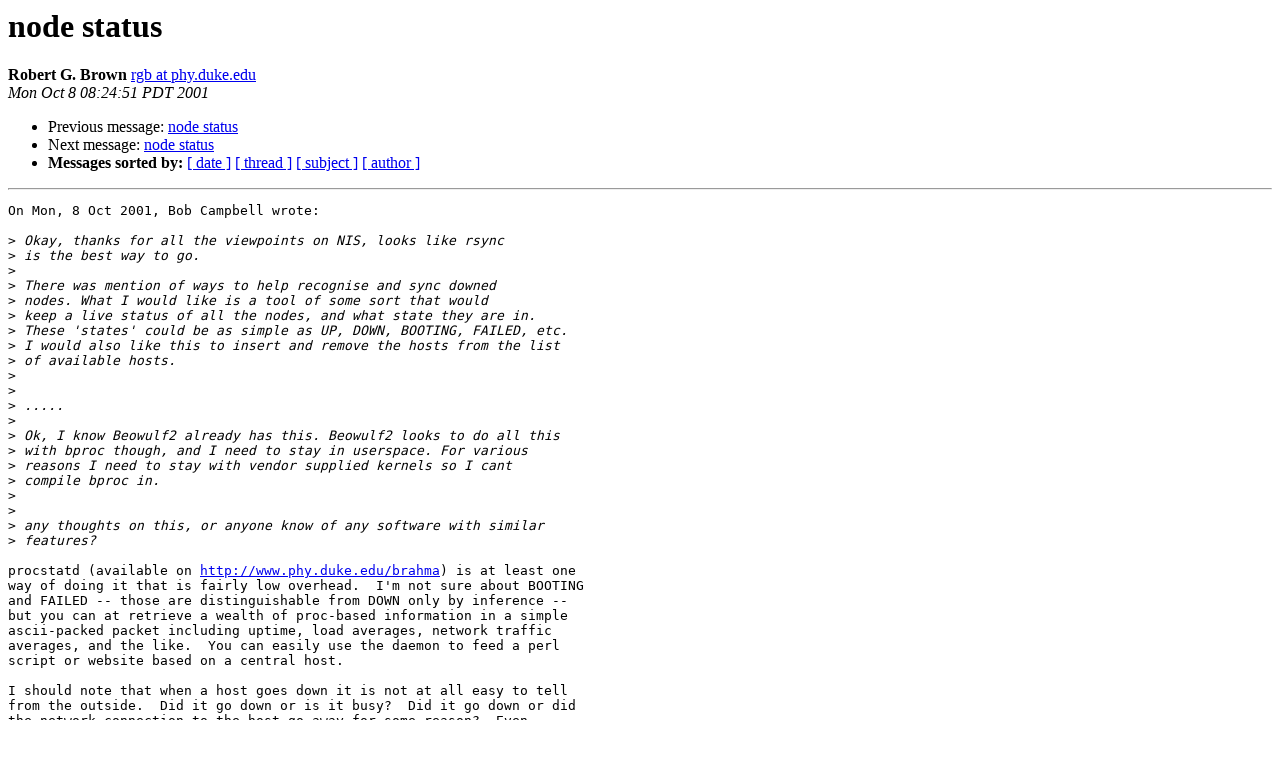

--- FILE ---
content_type: text/html
request_url: https://beowulf.org/pipermail/beowulf/2001-October/005043.html
body_size: 2405
content:
<!DOCTYPE HTML PUBLIC "-//W3C//DTD HTML 4.01 Transitional//EN">
<HTML>
 <HEAD>
   <TITLE> node status 
   </TITLE>
   <LINK REL="Index" HREF="index.html" >
   <LINK REL="made" HREF="mailto:beowulf%40beowulf.org?Subject=Re%3A%20node%20status%20&In-Reply-To=%3CPine.LNX.4.33.0110081115240.487-100000%40ganesh.phy.duke.edu%3E">
   <META NAME="robots" CONTENT="index,nofollow">
   <style type="text/css">
       pre {
           white-space: pre-wrap;       /* css-2.1, curent FF, Opera, Safari */
           }
   </style>
   <META http-equiv="Content-Type" content="text/html; charset=us-ascii">
   <LINK REL="Previous"  HREF="005042.html">
   <LINK REL="Next"  HREF="005050.html">
 </HEAD>
 <BODY BGCOLOR="#ffffff">
   <H1>node status </H1>
    <B>Robert G. Brown</B> 
    <A HREF="mailto:beowulf%40beowulf.org?Subject=Re%3A%20node%20status%20&In-Reply-To=%3CPine.LNX.4.33.0110081115240.487-100000%40ganesh.phy.duke.edu%3E"
       TITLE="node status ">rgb at phy.duke.edu
       </A><BR>
    <I>Mon Oct  8 08:24:51 PDT 2001</I>
    <P><UL>
        <LI>Previous message: <A HREF="005042.html">node status 
</A></li>
        <LI>Next message: <A HREF="005050.html">node status
</A></li>
         <LI> <B>Messages sorted by:</B> 
              <a href="date.html#5043">[ date ]</a>
              <a href="thread.html#5043">[ thread ]</a>
              <a href="subject.html#5043">[ subject ]</a>
              <a href="author.html#5043">[ author ]</a>
         </LI>
       </UL>
    <HR>  
<!--beginarticle-->
<PRE>On Mon, 8 Oct 2001, Bob Campbell wrote:

&gt;<i> Okay, thanks for all the viewpoints on NIS, looks like rsync
</I>&gt;<i> is the best way to go.
</I>&gt;<i>
</I>&gt;<i> There was mention of ways to help recognise and sync downed
</I>&gt;<i> nodes. What I would like is a tool of some sort that would
</I>&gt;<i> keep a live status of all the nodes, and what state they are in.
</I>&gt;<i> These 'states' could be as simple as UP, DOWN, BOOTING, FAILED, etc.
</I>&gt;<i> I would also like this to insert and remove the hosts from the list
</I>&gt;<i> of available hosts.
</I>&gt;<i>
</I>&gt;<i>
</I>&gt;<i> .....
</I>&gt;<i>
</I>&gt;<i> Ok, I know Beowulf2 already has this. Beowulf2 looks to do all this
</I>&gt;<i> with bproc though, and I need to stay in userspace. For various
</I>&gt;<i> reasons I need to stay with vendor supplied kernels so I cant
</I>&gt;<i> compile bproc in.
</I>&gt;<i>
</I>&gt;<i>
</I>&gt;<i> any thoughts on this, or anyone know of any software with similar
</I>&gt;<i> features?
</I>
procstatd (available on <A HREF="http://www.phy.duke.edu/brahma">http://www.phy.duke.edu/brahma</A>) is at least one
way of doing it that is fairly low overhead.  I'm not sure about BOOTING
and FAILED -- those are distinguishable from DOWN only by inference --
but you can at retrieve a wealth of proc-based information in a simple
ascii-packed packet including uptime, load averages, network traffic
averages, and the like.  You can easily use the daemon to feed a perl
script or website based on a central host.

I should note that when a host goes down it is not at all easy to tell
from the outside.  Did it go down or is it busy?  Did it go down or did
the network connection to the host go away for some reason?  Even
querying the host daemon over the network requires either a TCP timeout
or consistently failing UDP connections to be able to &quot;guess&quot; that the
host is down (presuming that you otherwise trust your network's
stability).

Alternatively you can use an NFS mount.  Each host writes its state
information into e.g. /usr/share/beowulf/bX where X is the node id, and
an application that shares the same mount can open all the bX's and
compile a table and display it or take action however you like.

Just pinging a host gives you approximate up/down information -- at the
very least if it pings it MIGHT be up and running normally, while if it
doesn't ping there are likely problems with the host or the network.

Finally, there are (remote) shell-based methods, but they are all going
to be moderately expensive in systems resources as shells are moderately
expensive in systems resources and remote shells more so.

Hope some of this helps.

   rgb

&gt;<i>
</I>&gt;<i>
</I>&gt;<i> __________________________________________________
</I>&gt;<i> Do You Yahoo!?
</I>&gt;<i> NEW from Yahoo! GeoCities - quick and easy web site hosting, just $8.95/month.
</I>&gt;<i> <A HREF="http://geocities.yahoo.com/ps/info1">http://geocities.yahoo.com/ps/info1</A>
</I>&gt;<i>
</I>&gt;<i> _______________________________________________
</I>&gt;<i> Beowulf mailing list, <A HREF="http://www.beowulf.org/mailman/listinfo/beowulf">Beowulf at beowulf.org</A>
</I>&gt;<i> To change your subscription (digest mode or unsubscribe) visit <A HREF="http://www.beowulf.org/mailman/listinfo/beowulf">http://www.beowulf.org/mailman/listinfo/beowulf</A>
</I>&gt;<i>
</I>
-- 
Robert G. Brown	                       <A HREF="http://www.phy.duke.edu/~rgb/">http://www.phy.duke.edu/~rgb/</A>
Duke University Dept. of Physics, Box 90305
Durham, N.C. 27708-0305
Phone: 1-919-660-2567  Fax: 919-660-2525     email:<A HREF="http://www.beowulf.org/mailman/listinfo/beowulf">rgb at phy.duke.edu</A>





</PRE>

<!--endarticle-->
    <HR>
    <P><UL>
        <!--threads-->
	<LI>Previous message: <A HREF="005042.html">node status 
</A></li>
	<LI>Next message: <A HREF="005050.html">node status
</A></li>
         <LI> <B>Messages sorted by:</B> 
              <a href="date.html#5043">[ date ]</a>
              <a href="thread.html#5043">[ thread ]</a>
              <a href="subject.html#5043">[ subject ]</a>
              <a href="author.html#5043">[ author ]</a>
         </LI>
       </UL>

<hr>
<a href="http://www.beowulf.org/mailman/listinfo/beowulf">More information about the Beowulf
mailing list</a><br>
</body></html>
